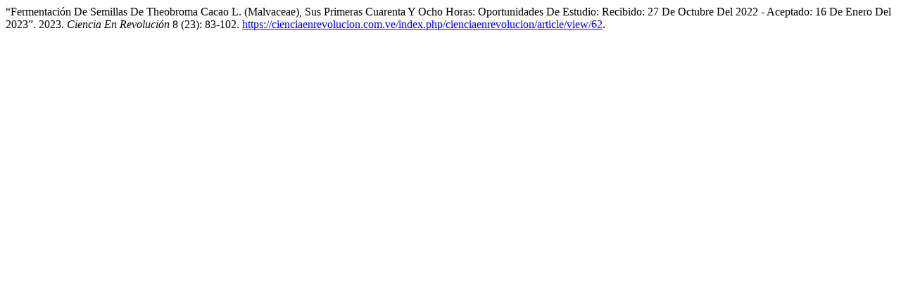

--- FILE ---
content_type: text/html; charset=utf-8
request_url: https://cienciaenrevolucion.com.ve/index.php/cienciaenrevolucion/citationstylelanguage/get/chicago-author-date?submissionId=62&publicationId=62&issueId=8
body_size: 121
content:
<div class="csl-bib-body">
  <div class="csl-entry">“Fermentación De Semillas De Theobroma Cacao L. (Malvaceae), Sus Primeras Cuarenta Y Ocho Horas: Oportunidades De Estudio: Recibido: 27 De Octubre Del 2022 - Aceptado: 16 De Enero Del 2023”. 2023. <i>Ciencia En Revolución</i> 8 (23): 83-102. <a href="https://cienciaenrevolucion.com.ve/index.php/cienciaenrevolucion/article/view/62">https://cienciaenrevolucion.com.ve/index.php/cienciaenrevolucion/article/view/62</a>.</div>
</div>